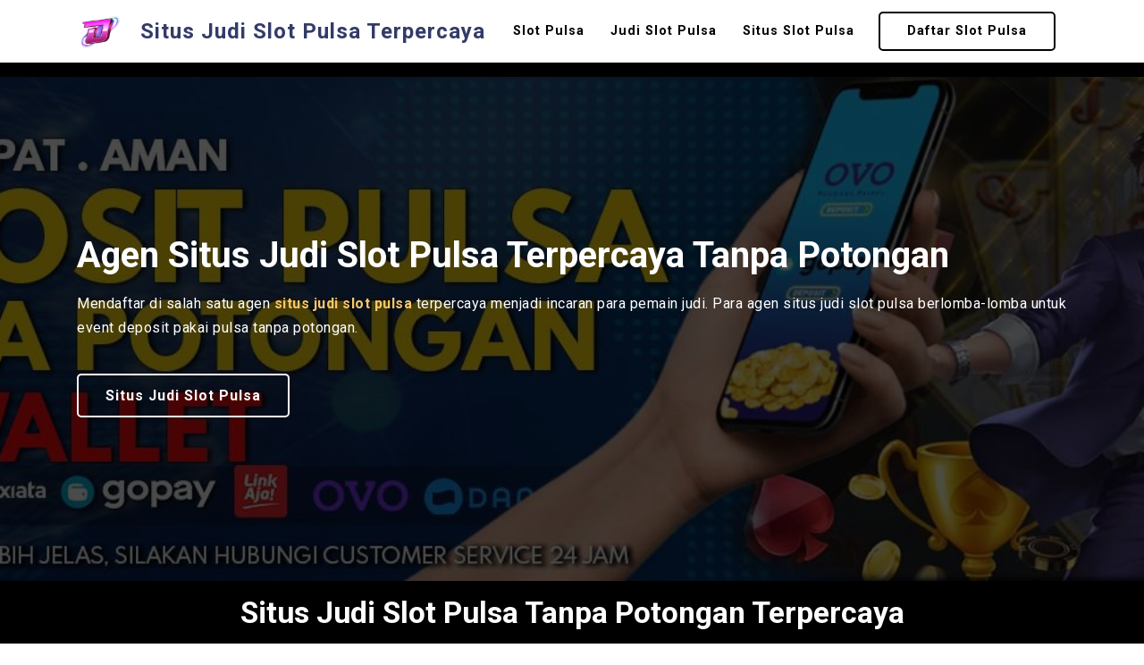

--- FILE ---
content_type: text/html; charset=utf-8
request_url: https://380166.8b.io/situs-judi-slot-pulsa.html
body_size: 12181
content:
<!DOCTYPE html>
<html amp>
<head>
  <!-- Site made with 8b Website Builder v0.0.0.0, https://8b.com -->
  <meta charset="UTF-8">
  <meta http-equiv="X-UA-Compatible" content="IE=edge">
  <meta name="generator" content="8b v0.0.0.0, 8b.com">
  <meta name="viewport" content="width=device-width, initial-scale=1, minimum-scale=1">
  <link rel="shortcut icon" href="https://app.8b.io/app/themes/webamp/projects/agency/assets/images/logo.png" type="image/x-icon">
  <meta name="description" content="Kumpulan link daftar agen situs judi slot pulsa tanpa potongan terpercaya 2021, Disini kami meriview semua daftar situs judi slot online deposit pulsa tanpa potongan yang sudah terjamin & terpercaya. Mulai dari Pelayanan, Keamanan, Kenyamanan & Paling penting mampu membayar semua kemenangan para member.">
  <title>Agen Daftar Situs Judi Slot Pulsa Tanpa Potongan</title>
  
<link rel="canonical" href="https://380166.8b.io/situs-judi-slot-pulsa.html">
 <style amp-boilerplate>body{-webkit-animation:-amp-start 8s steps(1,end) 0s 1 normal both;-moz-animation:-amp-start 8s steps(1,end) 0s 1 normal both;-ms-animation:-amp-start 8s steps(1,end) 0s 1 normal both;animation:-amp-start 8s steps(1,end) 0s 1 normal both}@-webkit-keyframes -amp-start{from{visibility:hidden}to{visibility:visible}}@-moz-keyframes -amp-start{from{visibility:hidden}to{visibility:visible}}@-ms-keyframes -amp-start{from{visibility:hidden}to{visibility:visible}}@-o-keyframes -amp-start{from{visibility:hidden}to{visibility:visible}}@keyframes -amp-start{from{visibility:hidden}to{visibility:visible}}</style>
<noscript><style amp-boilerplate>body{-webkit-animation:none;-moz-animation:none;-ms-animation:none;animation:none}</style></noscript>
<link href="https://fonts.googleapis.com/css?family=Roboto:100,100i,300,300i,400,400i,500,500i,700,700i,900,900i" rel="stylesheet">
 
 <style amp-custom> 
div,span,h1,h2,h3,h4,h5,h6,p,blockquote,a,ol,ul,li,figcaption,textarea,input{font: inherit;}*{box-sizing: border-box;outline: none;}*:focus{outline: none;}body{position: relative;font-style: normal;line-height: 1.5;color: #000000;}section{background-color: #ffffff;background-position: 50% 50%;background-repeat: no-repeat;background-size: cover;overflow: hidden;padding: 30px 0;}section,.container,.container-fluid{position: relative;word-wrap: break-word;}h1,h2,h3,h4,h5,h6{margin: 0;padding: 0;}p,li,blockquote{letter-spacing: 0.5px;line-height: 1.7;}ul,ol,blockquote,p{margin-bottom: 0;margin-top: 0;}a{cursor: pointer;}a,a:hover{text-decoration: none;}a.mbr-iconfont:hover{text-decoration: none;}h1,h2,h3,h4,h5,h6,.display-1,.display-2,.display-4,.display-5,.display-7{word-break: break-word;word-wrap: break-word;}b,strong{font-weight: bold;}blockquote{padding: 10px 0 10px 20px;position: relative;border-left: 3px solid;}input:-webkit-autofill,input:-webkit-autofill:hover,input:-webkit-autofill:focus,input:-webkit-autofill:active{transition-delay: 9999s;transition-property: background-color,color;}html,body{height: auto;min-height: 100vh;}.mbr-section-title{margin: 0;padding: 0;font-style: normal;line-height: 1.2;width: 100%;}.mbr-section-subtitle{line-height: 1.3;width: 100%;}.mbr-text{font-style: normal;line-height: 1.6;width: 100%;}.mbr-figure{align-self: center;}.btn{text-align: center;position: relative;margin: .4rem .8rem;font-weight: 700;border-width: 2px;border-style: solid;font-style: normal;white-space: normal;transition: all .2s ease-in-out,box-shadow 2s ease-in-out;display: inline-flex;align-items: center;justify-content: center;word-break: break-word;line-height: 1.5;letter-spacing: 1px;}.btn-form{padding: 1rem 2rem;}.btn-form:hover{cursor: pointer;}.note-popover .btn:after{display: none;}.card-title{margin: 0;}.card-img{border-radius: 0;width: auto;flex-shrink: 0;}.card-img img{width: 100%;}.card{position: relative;background-color: transparent;border: none;border-radius: 0;width: 100%;padding-left: 1rem;padding-right: 1rem;}@media (max-width: 767px){.card:not(.last-child){padding-bottom: 2rem;}} .card .card-wrapper{height: 100%;}@media (max-width: 767px){.card .card-wrapper{flex-direction: column;}} .card img{height: 100%;object-fit: cover;object-position: center;}@media (min-width: 992px){.lg-pb{padding-bottom: 3rem;}}@media (max-width: 991px){.md-pb{padding-bottom: 2rem;}}.card-inner,.items-list{display: flex;flex-direction: column;}.items-list{list-style-type: none;padding: 0;}.items-list .list-item{padding: 1rem 2rem;}.card-head{padding: 1.5rem 2rem;}.card-price-wrap{padding: 1rem 2rem;display: flex;flex-direction: column;}.card-button{padding: 1rem;margin: 0;}.gallery-img-wrap{position: relative;height: 100%;}.gallery-img-wrap:hover{cursor: pointer;}.gallery-img-wrap:hover .icon-wrap,.gallery-img-wrap:hover .caption-on-hover{opacity: 1;}.gallery-img-wrap:hover:after{opacity: .5;}.gallery-img-wrap amp-img{height: 100%;}.gallery-img-wrap:after{content: "";position: absolute;top: 0;bottom: 0;left: 0;right: 0;background: #000;opacity: 0;transition: opacity .3s;pointer-events: none;}.gallery-img-wrap .icon-wrap,.gallery-img-wrap .img-caption{position: absolute;z-index: 3;pointer-events: none;}.gallery-img-wrap .icon-wrap,.gallery-img-wrap .caption-on-hover{opacity: 0;transition: opacity .3s;}.gallery-img-wrap .icon-wrap{left: 50%;top: 50%;transform: translate(-50%,-50%);background-color: #fff;padding: .5rem;border-radius: 50%;}.gallery-img-wrap .img-caption{left: 0;right: 0;}.gallery-img-wrap .img-caption.caption-top{top: 0;}.gallery-img-wrap .img-caption.caption-bottom{bottom: 0;}.gallery-img-wrap .img-caption:after{content: "";position: absolute;top: 0;left: 0;right: 0;height: 100%;transition: opacity .3s;z-index: -1;pointer-events: none;}@media (max-width: 767px){.gallery-img-wrap:after,.gallery-img-wrap:hover:after,.gallery-img-wrap .icon-wrap{display: none;}.gallery-img-wrap .caption-on-hover{opacity: 1;}}.is-builder .gallery-img-wrap .icon-wrap{pointer-events: all;}.is-builder .gallery-img-wrap .img-caption > *{pointer-events: all;}.icons-list a{margin-right: 1rem;}.icons-list a:last-child{margin-right: 0;}.counter-container{position: relative;}.counter-container ol li{margin-bottom: 2rem;}.counter-container.stylizedCounters ol{counter-reset: section;}.counter-container.stylizedCounters ol li{z-index: 3;list-style: none;}.counter-container.stylizedCounters ol li:before{z-index: 2;position: absolute;left: 0px;counter-increment: section;content: counters(section,".") " ";text-align: center;margin: 0 10px;line-height: 37px;width: 40px;height: 40px;transition: all .2s;color: #232323;font-size: 25px;border-radius: 50%;font-weight: bold;}.timeline-wrap{position: relative;}.timeline-wrap .iconBackground{position: absolute;left: 50%;width: 20px;height: 20px;line-height: 30px;text-align: center;border-radius: 50%;font-size: 30px;display: inline-block;background-color: #232323;top: 20px;margin-left: -10px;}@media (max-width: 768px){.timeline-wrap .iconBackground{left: 0;}}.separline{position: relative;}@media (max-width: 768px){.separline:not(.last-child){padding-bottom: 2rem;}} .separline:before{position: absolute;content: "";width: 2px;background-color: #232323;left: calc(50% - 1px);height: calc(100% - 20px);top: 40px;}@media (max-width: 768px){.separline:before{left: 0;}}amp-image-lightbox a.control{position: absolute;width: 32px;height: 32px;right: 48px;top: 32px;z-index: 1000;}amp-image-lightbox a.control .close{position: relative;}amp-image-lightbox a.control .close:before,amp-image-lightbox a.control .close:after{position: absolute;left: 15px;content: ' ';height: 33px;width: 2px;background-color: #fff;}amp-image-lightbox a.control .close:before{transform: rotate(45deg);}amp-image-lightbox a.control .close:after{transform: rotate(-45deg);}.iconbox.iconfont-wrapper{cursor: pointer;}.iconbox.iconfont-wrapper svg{pointer-events: none;}.lightbox{background: rgba(0,0,0,0.8);width: 100%;height: 100%;position: absolute;display: flex;flex-direction: column;-webkit-align-items: center;align-items: center;-webkit-justify-content: center;justify-content: center;}.lightbox .video-block{width: 100%;}.hidden{visibility: hidden;}.super-hide{display: none;}.inactive{-webkit-user-select: none;-moz-user-select: none;-ms-user-select: none;user-select: none;pointer-events: none;-webkit-user-drag: none;user-drag: none;}.popover-content ul.show{min-height: 155px;}.mbr-white{color: #ffffff;}.mbr-black{color: #000000;}.align-left{text-align: left;}.align-left .list-item{justify-content: flex-start;}.align-center{text-align: center;}.align-center .list-item{justify-content: center;}.align-right{text-align: right;}.align-right .list-item{justify-content: flex-end;}@media (max-width: 767px){.align-left,.align-center,.align-right{text-align: center;}.align-left .list-item,.align-center .list-item,.align-right .list-item{justify-content: center;}}.mbr-light{font-weight: 300;}.mbr-regular{font-weight: 400;}.mbr-semibold{font-weight: 500;}.mbr-bold{font-weight: 700;}.mbr-section-btn{margin-left: -.8rem;margin-right: -.8rem;font-size: 0;}nav .mbr-section-btn{margin-left: 0rem;margin-right: 0rem;}.btn .mbr-iconfont,.btn.btn-sm .mbr-iconfont{cursor: pointer;margin-right: 0.5rem;}.btn.btn-md .mbr-iconfont,.btn.btn-md .mbr-iconfont{margin-right: 0.8rem;}[type="submit"]{-webkit-appearance: none;}.mbr-fullscreen .mbr-overlay{min-height: 100vh;}.mbr-fullscreen{display: flex;display: -webkit-flex;display: -moz-flex;display: -ms-flex;display: -o-flex;align-items: center;-webkit-align-items: center;min-height: 100vh;padding-top: 3rem;padding-bottom: 3rem;}.mbr-overlay{bottom: 0;left: 0;position: absolute;right: 0;top: 0;z-index: 0;}.mbr-parallax-bg{bottom: 0;left: 0;opacity: .5;position: absolute;right: 0;top: 0;z-index: 0;background-position: 50% 50%;background-repeat: no-repeat;background-size: cover;}section.menu{min-height: 70px;}.menu-container{display: flex;justify-content: space-between;align-items: center;min-height: 70px;}@media (max-width: 991px){.menu-container{max-width: 100%;padding: 0 2rem;}} @media (max-width: 767px){.menu-container{padding: 0 1rem;}}.navbar{z-index: 100;width: 100%;}.navbar-fixed-top{position: fixed;top: 0;}.navbar-brand{display: flex;align-items: center;word-break: break-word;z-index: 1;}.navbar-logo{margin-right: .8rem;}@media (max-width: 767px){.navbar-logo amp-img{max-height: 55px;max-width: 55px;}}.navbar-caption-wrap{display: flex;}.navbar .navbar-collapse{display: flex;flex-basis: auto;align-items: center;justify-content: flex-end;}@media (max-width: 991px){.navbar .navbar-collapse{display: none;position: absolute;top: 0;right: 0;min-height: 100vh;padding: 70px 2rem 1rem;z-index: 1;}}@media (max-width: 991px){.navbar.opened .navbar-collapse.show,.navbar.opened .navbar-collapse.collapsing{display: block;}.is-builder .navbar-collapse{position: fixed;}}.navbar-nav{list-style-type: none;display: flex;flex-wrap: wrap;padding-left: 0;min-width: 10rem;}@media (max-width: 991px){.navbar-nav{flex-direction: column;}} .navbar-nav .mbr-iconfont{margin-right: .2rem;}.nav-item{word-break: break-all;}.nav-link{display: flex;align-items: center;justify-content: center;}.nav-link,.navbar-caption{transition: all 0.2s;letter-spacing: 1px;}.nav-dropdown .dropdown-menu{min-width: 10rem;padding-bottom: 1.25rem;padding-top: 1.25rem;position: absolute;left: 0;}.nav-dropdown .dropdown-menu .dropdown-item{line-height: 2;display: flex;justify-content: center;align-items: center;padding: .25rem 1.5rem;white-space: nowrap;}.nav-dropdown .dropdown-menu .dropdown{position: relative;}.dropdown-menu .dropdown:hover > .dropdown-menu{opacity: 1;pointer-events: all;}.nav-dropdown .dropdown-submenu{top: 0;left: 100%;margin: 0;}.nav-item.dropdown{position: relative;}.nav-item.dropdown .dropdown-menu{opacity: 0;pointer-events: none;}.nav-item.dropdown:hover > .dropdown-menu{opacity: 1;pointer-events: all;}.link.dropdown-toggle:after{content: '';margin-left: .25rem;border-top: 0.35em solid;border-right: 0.35em solid transparent;border-left: 0.35em solid transparent;border-bottom: 0;}.navbar .dropdown.open > .dropdown-menu{display: block;}@media (max-width: 991px){.is-builder .nav-dropdown .dropdown-menu{position: relative;}.nav-dropdown .dropdown-submenu{left: 0;}.dropdown-item{padding: .25rem 1.5rem;margin: 0;justify-content: center;}.dropdown-item:after{right: auto;}.navbar.opened .dropdown-menu{top: 0;}.dropdown-toggle[data-toggle="dropdown-submenu"]:after{content: '';margin-left: .25rem;border-top: .35em solid;border-right: .35em solid transparent;border-left: .35em solid transparent;border-bottom: 0;top: 55%;}}.navbar-buttons{display: flex;flex-wrap: wrap;align-items: center;justify-content: center;}@media (max-width: 991px){.navbar-buttons{flex-direction: column;}}.menu-social-list{display: flex;align-items: center;justify-content: center;flex-wrap: wrap;}.menu-social-list a{margin: 0 .5rem;}button.navbar-toggler{position: absolute;right: 20px;top: 25px;width: 31px;height: 20px;cursor: pointer;transition: all .2s;align-self: center;}.hamburger span{position: absolute;right: 0;width: 30px;height: 2px;border-right: 5px;}.hamburger span:nth-child(1){top: 0;transition: all .2s;}.hamburger span:nth-child(2){top: 8px;transition: all .15s;}.hamburger span:nth-child(3){top: 8px;transition: all .15s;}.hamburger span:nth-child(4){top: 16px;transition: all .2s;}nav.opened .navbar-toggler:not(.hide) .hamburger span:nth-child(1){top: 8px;width: 0;opacity: 0;right: 50%;transition: all .2s;}nav.opened .navbar-toggler:not(.hide) .hamburger span:nth-child(2){-webkit-transform: rotate(45deg);transform: rotate(45deg);transition: all .25s;}nav.opened .navbar-toggler:not(.hide) .hamburger span:nth-child(3){-webkit-transform: rotate(-45deg);transform: rotate(-45deg);transition: all .25s;}nav.opened .navbar-toggler:not(.hide) .hamburger span:nth-child(4){top: 8px;width: 0;opacity: 0;right: 50%;transition: all .2s;}.ampstart-btn.hamburger{position: absolute;top: 25px;right: 15px;margin-left: auto;width: 30px;height: 20px;background: none;border: none;cursor: pointer;z-index: 1000;}@media (min-width: 992px){.ampstart-btn,amp-sidebar{display: none;}.dropdown-menu .dropdown-toggle:after{content: '';border-bottom: 0.35em solid transparent;border-left: 0.35em solid;border-right: 0;border-top: 0.35em solid transparent;margin-left: 0.3rem;margin-top: -0.3077em;position: absolute;right: 1.1538em;top: 50%;}}.close-sidebar{width: 30px;height: 30px;position: relative;cursor: pointer;background-color: transparent;border: none;}.close-sidebar span{position: absolute;left: 0;width: 30px;height: 2px;border-right: 5px;}.close-sidebar span:nth-child(1){transform: rotate(45deg);}.close-sidebar span:nth-child(2){transform: rotate(-45deg);}.builder-sidebar{position: relative;min-height: 100vh;z-index: 1030;padding: 1rem 2rem;max-width: 20rem;}.builder-sidebar .dropdown:hover > .dropdown-menu{position: relative;text-align: center;}section.sidebar-open:before{content: '';position: fixed;top: 0;bottom: 0;right: 0;left: 0;background-color: rgba(0,0,0,0.2);z-index: 1040;}.map-placeholder{display: none;}.map-placeholder h4{padding-top: 5rem;color: #767676;text-align: center;}.google-map{position: relative;width: 100%;}@media (max-width: 992px){.google-map{padding: 0;margin: 0;}} .google-map [data-state-details]{color: #6b6763;font-family: Montserrat;height: 1.5em;margin-top: -0.75em;padding-left: 1.25rem;padding-right: 1.25rem;position: absolute;text-align: center;top: 50%;width: 100%;}.google-map[data-state]{background: #e9e5dc;}.google-map[data-state="loading"] [data-state-details]{display: none;}div[submit-success]{padding: 1rem;margin-bottom: 1rem;}div[submit-error]{padding: 1rem;margin-bottom: 1rem;}textarea[type="hidden"]{display: none;}amp-img{width: 100%;}amp-img img{max-height: 100%;max-width: 100%;}img.mbr-temp{width: 100%;}.rounded{border-radius: 50%;}.is-builder .nodisplay + img[async],.is-builder .nodisplay + img[decoding="async"],.is-builder amp-img > a + img[async],.is-builder amp-img > a + img[decoding="async"]{display: none;}html:not(.is-builder) amp-img > a{position: absolute;top: 0;bottom: 0;left: 0;right: 0;z-index: 1;}.is-builder .temp-amp-sizer{position: absolute;}.is-builder amp-youtube .temp-amp-sizer,.is-builder amp-vimeo .temp-amp-sizer{position: static;}.is-builder section.horizontal-menu .ampstart-btn{display: none;}.is-builder section.horizontal-menu .dropdown-menu{z-index: auto;opacity: 1;pointer-events: auto;}.is-builder section.horizontal-menu .nav-dropdown .link.dropdown-toggle[aria-expanded="true"]{margin-right: 0;padding: 0.667em 1em;}div.placeholder{z-index: 4;background: rgba(255,255,255,0.5);}div.placeholder svg{position: absolute;top: 50%;left: 50%;transform: translate(-50%,-50%);width: 20%;height: auto;}div.placeholder svg circle.big{animation: big-anim 3s linear infinite;}div.placeholder svg circle.small{animation: small-anim 1.5s linear infinite;}@keyframes big-anim{from{stroke-dashoffset: 900;}to{stroke-dashoffset: 0;}}@keyframes small-anim{from{stroke-dashoffset: 850;}to{stroke-dashoffset: 0;}}.placeholder-loader .amp-active > div{display: none;}.container{padding-right: 1rem;padding-left: 1rem;width: 100%;margin-right: auto;margin-left: auto;}@media (max-width: 767px){.container{max-width: 540px;}} @media (min-width: 768px){.container{max-width: 720px;}} @media (min-width: 992px){.container{max-width: 960px;}} @media (min-width: 1200px){.container{max-width: 1140px;}}.container-fluid{width: 100%;margin-right: auto;margin-left: auto;padding-left: 1rem;padding-right: 1rem;}.media-container-row{display: flex;flex-wrap: wrap;}@media (min-width: 992px){.media-container-row{flex-wrap: nowrap;}}.mbr-flex{display: flex;}.flex-wrap{flex-wrap: wrap;}.mbr-jc-s{justify-content: flex-start;}.mbr-jc-c{justify-content: center;}.mbr-jc-e{justify-content: flex-end;}.mbr-row{display: -webkit-box;display: -webkit-flex;display: -ms-flexbox;display: flex;-webkit-flex-wrap: wrap;-ms-flex-wrap: wrap;flex-wrap: wrap;margin-right: -1rem;margin-left: -1rem;}.mbr-row-reverse{flex-direction: row-reverse;}.mbr-column{flex-direction: column;}@media (max-width: 767px){.mbr-col-sm-12{-ms-flex: 0 0 100%;flex: 0 0 100%;max-width: 100%;padding-right: 1rem;padding-left: 1rem;}}@media (min-width: 768px){.mbr-col-md-3{-ms-flex: 0 0 25%;flex: 0 0 25%;max-width: 25%;padding-right: 1rem;padding-left: 1rem;}.mbr-col-md-4{-ms-flex: 0 0 33.333333%;flex: 0 0 33.333333%;max-width: 33.333333%;padding-right: 1rem;padding-left: 1rem;}.mbr-col-md-5{-ms-flex: 0 0 41.666667%;flex: 0 0 41.666667%;max-width: 41.666667%;padding-right: 1rem;padding-left: 1rem;}.mbr-col-md-6{-ms-flex: 0 0 50%;flex: 0 0 50%;max-width: 50%;padding-right: 1rem;padding-left: 1rem;}.mbr-col-md-7{-ms-flex: 0 0 58.333333%;flex: 0 0 58.333333%;max-width: 58.333333%;padding-right: 1rem;padding-left: 1rem;}.mbr-col-md-8{-ms-flex: 0 0 66.666667%;flex: 0 0 66.666667%;max-width: 66.666667%;padding-left: 1rem;padding-right: 1rem;}.mbr-col-md-10{-ms-flex: 0 0 83.333333%;flex: 0 0 83.333333%;max-width: 83.333333%;padding-left: 1rem;padding-right: 1rem;}.mbr-col-md-12{-ms-flex: 0 0 100%;flex: 0 0 100%;max-width: 100%;padding-right: 1rem;padding-left: 1rem;}}@media (min-width: 992px){.mbr-col-lg-2{-ms-flex: 0 0 16.666667%;flex: 0 0 16.666667%;max-width: 16.666667%;padding-right: 1rem;padding-left: 1rem;}.mbr-col-lg-3{-ms-flex: 0 0 25%;flex: 0 0 25%;max-width: 25%;padding-right: 1rem;padding-left: 1rem;}.mbr-col-lg-4{-ms-flex: 0 0 33.33%;flex: 0 0 33.33%;max-width: 33.33%;padding-right: 1rem;padding-left: 1rem;}.mbr-col-lg-5{-ms-flex: 0 0 41.666%;flex: 0 0 41.666%;max-width: 41.666%;padding-right: 1rem;padding-left: 1rem;}.mbr-col-lg-6{-ms-flex: 0 0 50%;flex: 0 0 50%;max-width: 50%;padding-right: 1rem;padding-left: 1rem;}.mbr-col-lg-7{-ms-flex: 0 0 58.333333%;flex: 0 0 58.333333%;max-width: 58.333333%;padding-right: 1rem;padding-left: 1rem;}.mbr-col-lg-8{-ms-flex: 0 0 66.666667%;flex: 0 0 66.666667%;max-width: 66.666667%;padding-left: 1rem;padding-right: 1rem;}.mbr-col-lg-9{-ms-flex: 0 0 75%;flex: 0 0 75%;max-width: 75%;padding-left: 1rem;padding-right: 1rem;}.mbr-col-lg-10{-ms-flex: 0 0 83.3333%;flex: 0 0 83.3333%;max-width: 83.3333%;padding-right: 1rem;padding-left: 1rem;}.mbr-col-lg-12{-ms-flex: 0 0 100%;flex: 0 0 100%;max-width: 100%;padding-right: 1rem;padding-left: 1rem;}}@media (min-width: 1200px){.mbr-col-xl-7{-ms-flex: 0 0 58.333333%;flex: 0 0 58.333333%;max-width: 58.333333%;padding-right: 1rem;padding-left: 1rem;}.mbr-col-xl-4{-ms-flex: 0 0 33.333333%;flex: 0 0 33.333333%;max-width: 33.333333%;padding-right: 1rem;padding-left: 1rem;}.mbr-col-xl-8{-ms-flex: 0 0 66.666667%;flex: 0 0 66.666667%;max-width: 66.666667%;padding-left: 1rem;padding-right: 1rem;}.mbr-col-xl-5{-ms-flex: 0 0 41.666667%;flex: 0 0 41.666667%;max-width: 41.666667%;}}.mbr-pt-1{padding-top: .5rem;}.mbr-pt-2{padding-top: 1rem;}.mbr-pt-3{padding-top: 1.5rem;}.mbr-pt-4{padding-top: 2rem;}.mbr-pt-5{padding-top: 3rem;}.mbr-pb-1{padding-bottom: .5rem;}.mbr-pb-2{padding-bottom: 1rem;}.mbr-pb-3{padding-bottom: 1.5rem;}.mbr-pb-4{padding-bottom: 2rem;}.mbr-pb-5{padding-bottom: 3rem;}.mbr-px-1{padding-left: .5rem;padding-right: .5rem;}.mbr-px-2{padding-left: 1rem;padding-right: 1rem;}.mbr-px-3{padding-left: 1.5rem;padding-right: 1.5rem;}.mbr-px-4{padding-left: 2rem;padding-right: 2rem;}@media (max-width: 991px){.mbr-px-4{padding-left: 1rem;padding-right: 1rem;}}.mbr-px-5{padding-left: 3rem;padding-right: 3rem;}@media (max-width: 991px){.mbr-px-5{padding-left: 1rem;padding-right: 1rem;}}.mbr-m-sub-1{margin-left: -1rem;margin-right: -1rem;}@media (max-width: 768px){.mbr-m-sub-1{margin-left: 0;margin-right: 0;}}.mbr-py-1{padding-top: .5rem;padding-bottom: .5rem;}.mbr-py-2{padding-top: 1rem;padding-bottom: 1rem;}@media (max-width: 767px){.mbr-py-2{padding-top: 0rem;padding-bottom: 0rem;}}.mbr-py-3{padding-top: 1.5rem;padding-bottom: 1.5rem;}@media (max-width: 991px){.mbr-py-3{padding-top: 1rem;padding-bottom: 1rem;}}.mbr-py-4{padding-top: 2rem;padding-bottom: 2rem;}@media (max-width: 991px){.mbr-py-4{padding-top: 1rem;padding-bottom: 1rem;}}.mbr-py-5{padding-top: 3rem;padding-bottom: 3rem;}@media (max-width: 991px){.mbr-py-5{padding-top: 1rem;padding-bottom: 1rem;}}.mbr-p-1{padding: .5rem;}.mbr-p-2{padding: 1rem;}.mbr-p-3{padding: 1.5rem;}@media (max-width: 991px){.mbr-p-3{padding: 1rem;}}.mbr-p-4{padding: 2rem;}@media (max-width: 991px){.mbr-p-4{padding: 1rem;}}.mbr-p-5{padding: 3rem;}@media (max-width: 991px){.mbr-p-5{padding: 1rem;}}.mbr-ml-auto{margin-left: auto;}.mbr-mr-auto{margin-right: auto;}.mbr-m-auto{margin: auto;}.form-block{z-index: 1;background-color: transparent;padding: 3rem;position: relative;overflow: visible;}.form-block .mbr-overlay{z-index: -1;}@media (max-width: 992px){.form-block{padding: 1rem;}} .form-block input,.form-block textarea{border-radius: 0;background-color: #ffffff;margin: 0;transition: 0.4s;width: 100%;border: 1px solid #e0e0e0;padding: 11px 1rem;}form .fieldset{display: flex;justify-content: center;flex-wrap: wrap;align-items: center;}.field{flex-basis: auto;flex-grow: 1;flex-shrink: 1;padding: 0.5rem;}@media (max-width: 768px){.field{flex-basis: 100%;}}textarea{width: 100%;margin-right: 0;}.text-field{flex-basis: 100%;flex-grow: 1rem;flex-shrink: 1;padding: 0.5rem;}amp-img,img{height: 100%;width: 100%;}amp-sidebar{background: transparent;}.is-builder .menu{overflow: visible;}.is-builder .preview button{opacity: 0.5;position: relative;pointer-events: none;}.is-builder .preview button:before{display: block;position: absolute;content: '';background-color: #efefef;left: 0;right: 0;top: 0;bottom: 0;z-index: 2;}.hidden-slide{display: none;}.visible-slide{display: flex;}.dots-wrapper .dots{margin: 4px 8px;}.dots-wrapper .dots span{cursor: pointer;border-radius: 12px;display: block;height: 24px;width: 24px;transition: 0.4s;border: 10px solid #cccccc;}.dots-wrapper .dots span:hover{opacity: 1;}.dots-wrapper .dots span.current{outline: none;width: 40px;opacity: 1;}.amp-carousel-button{outline: none;border-radius: 50%;border: 10px transparent solid;transform: scale(1.5) translateY(-50%);height: 45px;width: 45px;transition: 0.4s;cursor: pointer;}.amp-carousel-button:hover{opacity: 1;}.amp-carousel-button-next{background-position: 75% 50%;}.amp-carousel-button-prev{background-position: 25% 50%;}button.btn-img{cursor: pointer;}.iconfont-wrapper{display: inline-block;width: 1.5rem;height: 1.5rem;}.amp-iconfont{vertical-align: middle;width: 1.5rem;height: 100%;font-size: 1.5rem;}#freeversion-wrapper{position: relative;z-index: 1000;}@media (max-width: 767px){#freeversion-wrapper{position: sticky;bottom: 0;}}#freeversion{text-align: center;display: flex;background-color: #fff;border-top: 2px solid #efefef;border-left: 1px solid #efefef;bottom: 0;right: 0;justify-content: center;padding: 1rem;}@media (min-width: 768px){#freeversion{position: fixed;}} #freeversion > *{display: flex;align-self: center;}@media (max-width: 767px){#freeversion{width: 100%;}} #freeversion .freeversion{color: #000;}@media (min-width: 768px){#freeversion .freeversion{max-width: 160px;}} #freeversion .btn-wrap .btn{padding: 5px;white-space: nowrap;}@media (max-width: 992px){#freeversion .btn-wrap .btn{margin: 0;white-space: normal;}} @media (max-width: 992px){#freeversion > *,#freeversion .btn-wrap .btn{padding: 5px;}}
body{font-family: Didact Gothic;}blockquote{border-color: #ec6963;}div[submit-success]{background: #fac769;}div[submit-error]{background: #ca4336;}.display-1{font-family: 'Roboto',sans-serif;font-size: 2.5rem;line-height: 1.2;}.display-2{font-family: 'Roboto',sans-serif;font-size: 2.1rem;line-height: 1.2;}.display-4{font-family: 'Roboto',sans-serif;font-size: 0.9rem;line-height: 1.4;}.display-5{font-family: 'Roboto',sans-serif;font-size: 1.5rem;line-height: 1.2;}.display-7{font-family: 'Roboto',sans-serif;font-size: 1rem;line-height: 1.6;}.form-block input,.form-block textarea{font-family: 'Roboto',sans-serif;font-size: 1rem;line-height: 1;}@media (max-width: 768px){.display-1{font-size: 2rem;font-size: calc( 1.525rem + (2.5 - 1.525) * ((100vw - 20rem) / (48 - 20)));line-height: calc( 1.4 * (1.525rem + (2.5 - 1.525) * ((100vw - 20rem) / (48 - 20))));}.display-2{font-size: 1.68rem;font-size: calc( 1.385rem + (2.1 - 1.385) * ((100vw - 20rem) / (48 - 20)));line-height: calc( 1.4 * (1.385rem + (2.1 - 1.385) * ((100vw - 20rem) / (48 - 20))));}.display-4{font-size: 0.72rem;font-size: calc( 0.965rem + (0.9 - 0.965) * ((100vw - 20rem) / (48 - 20)));line-height: calc( 1.4 * (0.965rem + (0.9 - 0.965) * ((100vw - 20rem) / (48 - 20))));}.display-5{font-size: 1.2rem;font-size: calc( 1.175rem + (1.5 - 1.175) * ((100vw - 20rem) / (48 - 20)));line-height: calc( 1.4 * (1.175rem + (1.5 - 1.175) * ((100vw - 20rem) / (48 - 20))));}.display-7{font-size: 0.8rem;font-size: calc( 1rem + (1 - 1) * ((100vw - 20rem) / (48 - 20)));line-height: calc( 1.4 * (1rem + (1 - 1) * ((100vw - 20rem) / (48 - 20))));}}.display-1 .mbr-iconfont-btn{font-size: 2.5rem;width: 2.5rem;}.display-2 .mbr-iconfont-btn{font-size: 2.1rem;width: 2.1rem;}.display-4 .mbr-iconfont-btn{font-size: 0.9rem;width: 0.9rem;}.display-5 .mbr-iconfont-btn{font-size: 1.5rem;width: 1.5rem;}.display-7 .mbr-iconfont-btn{font-size: 1rem;width: 1rem;}.btn{padding: 10px 30px;border-radius: 0px;}.btn-sm{padding: 10px 30px;border-radius: 0px;}.btn-md{padding: 10px 30px;border-radius: 0px;}.btn-lg{padding: 10px 30px;border-radius: 0;}.bg-primary{background-color: #ec6963;}.bg-success{background-color: #fac769;}.bg-info{background-color: #4c86e7;}.bg-warning{background-color: #ca4336;}.bg-danger{background-color: #ca4336;}.btn-secondary,.btn-secondary:active,.btn-secondary.active{background-color: #333b69;border-color: #333b69;color: #ffffff;}.btn-secondary:hover,.btn-secondary:focus,.btn-secondary.focus{background-color: #121424;border-color: #121424;color: #ffffff;}.btn-secondary.disabled,.btn-secondary:disabled{color: #ffffff;background-color: #121424;border-color: #121424;}.btn-info,.btn-info:active,.btn-info.active{background-color: #4c86e7;border-color: #4c86e7;color: #ffffff;}.btn-info:hover,.btn-info:focus,.btn-info.focus{background-color: #1853b5;border-color: #1853b5;color: #ffffff;}.btn-info.disabled,.btn-info:disabled{color: #ffffff;background-color: #1853b5;border-color: #1853b5;}.btn-success,.btn-success:active,.btn-success.active{background-color: #fac769;border-color: #fac769;color: #614003;}.btn-success:hover,.btn-success:focus,.btn-success.focus{background-color: #f5a208;border-color: #f5a208;color: #614003;}.btn-success.disabled,.btn-success:disabled{color: #614003;background-color: #f5a208;border-color: #f5a208;}.btn-warning,.btn-warning:active,.btn-warning.active{background-color: #ca4336;border-color: #ca4336;color: #ffffff;}.btn-warning:hover,.btn-warning:focus,.btn-warning.focus{background-color: #7a2820;border-color: #7a2820;color: #ffffff;}.btn-warning.disabled,.btn-warning:disabled{color: #ffffff;background-color: #7a2820;border-color: #7a2820;}.btn-danger,.btn-danger:active,.btn-danger.active{background-color: #ca4336;border-color: #ca4336;color: #ffffff;}.btn-danger:hover,.btn-danger:focus,.btn-danger.focus{background-color: #7a2820;border-color: #7a2820;color: #ffffff;}.btn-danger.disabled,.btn-danger:disabled{color: #ffffff;background-color: #7a2820;border-color: #7a2820;}.btn-primary,.btn-primary:active,.btn-primary.active{background-color: #ec6963;border-color: #ec6963;color: #ffffff;}.btn-primary:hover,.btn-primary:focus,.btn-primary.focus{background-color: #d02119;border-color: #d02119;color: #ffffff;}.btn-primary.disabled,.btn-primary:disabled{color: #ffffff;background-color: #d02119;border-color: #d02119;}.btn-black,.btn-black:active,.btn-black.active{background-color: #010101;border-color: #010101;color: #ffffff;}.btn-black:hover,.btn-black:focus,.btn-black.focus{background-color: #000000;border-color: #000000;color: #ffffff;}.btn-black.disabled,.btn-black:disabled{color: #ffffff;background-color: #000000;border-color: #000000;}.btn-white,.btn-white:active,.btn-white.active{background-color: #fcfcfc;border-color: #fcfcfc;color: #7d7d7d;}.btn-white:hover,.btn-white:focus,.btn-white.focus{background-color: #c9c9c9;border-color: #c9c9c9;color: #7d7d7d;}.btn-white.disabled,.btn-white:disabled{color: #7d7d7d;background-color: #c9c9c9;border-color: #c9c9c9;}.btn-primary-outline,.btn-primary-outline:active,.btn-primary-outline.active{background: none;border-color: #ec6963;color: #ec6963;}.btn-primary-outline:hover,.btn-primary-outline:focus,.btn-primary-outline.focus{color: #ffffff;background-color: #ec6963;border-color: #ec6963;}.btn-primary-outline.disabled,.btn-primary-outline:disabled{color: #ffffff;background-color: #ec6963;border-color: #ec6963;}.btn-secondary-outline,.btn-secondary-outline:active,.btn-secondary-outline.active{background: none;border-color: #333b69;color: #333b69;}.btn-secondary-outline:hover,.btn-secondary-outline:focus,.btn-secondary-outline.focus{color: #ffffff;background-color: #333b69;border-color: #333b69;}.btn-secondary-outline.disabled,.btn-secondary-outline:disabled{color: #ffffff;background-color: #333b69;border-color: #333b69;}.btn-info-outline,.btn-info-outline:active,.btn-info-outline.active{background: none;border-color: #4c86e7;color: #4c86e7;}.btn-info-outline:hover,.btn-info-outline:focus,.btn-info-outline.focus{color: #ffffff;background-color: #4c86e7;border-color: #4c86e7;}.btn-info-outline.disabled,.btn-info-outline:disabled{color: #ffffff;background-color: #4c86e7;border-color: #4c86e7;}.btn-success-outline,.btn-success-outline:active,.btn-success-outline.active{background: none;border-color: #fac769;color: #fac769;}.btn-success-outline:hover,.btn-success-outline:focus,.btn-success-outline.focus{color: #614003;background-color: #fac769;border-color: #fac769;}.btn-success-outline.disabled,.btn-success-outline:disabled{color: #614003;background-color: #fac769;border-color: #fac769;}.btn-warning-outline,.btn-warning-outline:active,.btn-warning-outline.active{background: none;border-color: #ca4336;color: #ca4336;}.btn-warning-outline:hover,.btn-warning-outline:focus,.btn-warning-outline.focus{color: #ffffff;background-color: #ca4336;border-color: #ca4336;}.btn-warning-outline.disabled,.btn-warning-outline:disabled{color: #ffffff;background-color: #ca4336;border-color: #ca4336;}.btn-danger-outline,.btn-danger-outline:active,.btn-danger-outline.active{background: none;border-color: #ca4336;color: #ca4336;}.btn-danger-outline:hover,.btn-danger-outline:focus,.btn-danger-outline.focus{color: #ffffff;background-color: #ca4336;border-color: #ca4336;}.btn-danger-outline.disabled,.btn-danger-outline:disabled{color: #ffffff;background-color: #ca4336;border-color: #ca4336;}.btn-black-outline,.btn-black-outline:active,.btn-black-outline.active{background: none;border-color: #010101;color: #010101;}.btn-black-outline:hover,.btn-black-outline:focus,.btn-black-outline.focus{color: #ffffff;background-color: #010101;border-color: #010101;}.btn-black-outline.disabled,.btn-black-outline:disabled{color: #ffffff;background-color: #010101;border-color: #010101;}.btn-white-outline,.btn-white-outline:active,.btn-white-outline.active{background: none;border-color: #fcfcfc;color: #fcfcfc;}.btn-white-outline:hover,.btn-white-outline:focus,.btn-white-outline.focus{color: #7d7d7d;background-color: #fcfcfc;border-color: #fcfcfc;}.btn-white-outline.disabled,.btn-white-outline:disabled{color: #7d7d7d;background-color: #fcfcfc;border-color: #fcfcfc;}.text-primary{color: #ec6963;}.text-secondary{color: #333b69;}.text-success{color: #fac769;}.text-info{color: #4c86e7;}.text-warning{color: #ca4336;}.text-danger{color: #ca4336;}.text-white{color: #fcfcfc;}.text-black{color: #010101;}a[class*="text-"],.amp-iconfont,.mbr-iconfont{transition: 0.2s ease-in-out;}.amp-iconfont{color: #ec6963;}a.text-primary:hover,a.text-primary:focus{color: #a21a14;}a.text-secondary:hover,a.text-secondary:focus{color: #010102;}a.text-success:hover,a.text-success:focus{color: #c38107;}a.text-info:hover,a.text-info:focus{color: #123e88;}a.text-warning:hover,a.text-warning:focus{color: #521b15;}a.text-danger:hover,a.text-danger:focus{color: #521b15;}a.text-white:hover,a.text-white:focus{color: #e6e6e6;}a.text-black:hover,a.text-black:focus{color: #cccccc;}.alert-success{background-color: #fac769;}.alert-info{background-color: #4c86e7;}.alert-warning{background-color: #ca4336;}.alert-danger{background-color: #ca4336;}.mbr-plan-header.bg-primary .mbr-plan-subtitle,.mbr-plan-header.bg-primary .mbr-plan-price-desc{color: #ffffff;}.mbr-plan-header.bg-success .mbr-plan-subtitle,.mbr-plan-header.bg-success .mbr-plan-price-desc{color: #ffffff;}.mbr-plan-header.bg-info .mbr-plan-subtitle,.mbr-plan-header.bg-info .mbr-plan-price-desc{color: #ffffff;}.mbr-plan-header.bg-warning .mbr-plan-subtitle,.mbr-plan-header.bg-warning .mbr-plan-price-desc{color: #f5dad7;}.mbr-plan-header.bg-danger .mbr-plan-subtitle,.mbr-plan-header.bg-danger .mbr-plan-price-desc{color: #f5dad7;}.mbr-section-title,.card-title{color: #333b69;}.card-subtitle,.timeline-date{margin-top: 0;color: #adb8c7;}.mbr-section-subtitle,.card-text,.mbr-text,.mbr-timeline-text{color: #6a798c;line-height: 1.72;font-weight: 400;}.btn,.card-wrapper,.form-block .mbr-overlay,.card-inner{border-radius: 5px;overflow: hidden;}.info2 .form-block{border-radius: 5px;}.info2 .form-block .mbr-overlay{-webkit-box-shadow: 0px 20px 40px 0px rgba(61,65,84,0.15);box-shadow: 0px 20px 40px 0px rgba(61,65,84,0.15);}.team1 .card-wrapper,.features123 .card-wrapper,.pricing-table1 .card-wrapper,.team1 .card-inner,.features123 .card-inner,.pricing-table1 .card-inner{overflow: hidden;z-index: 1;position: relative;top: 0;transition: 0.2s ease-in-out;-webkit-box-shadow: 0 1px 6px rgba(61,65,84,0.15);box-shadow: 0 1px 6px rgba(61,65,84,0.15);}@media (max-width: 768px){.team1 .card-wrapper,.features123 .card-wrapper,.pricing-table1 .card-wrapper,.team1 .card-inner,.features123 .card-inner,.pricing-table1 .card-inner{padding: 1rem;}}.team1 .card:hover .card-wrapper,.features123 .card:hover .card-wrapper,.pricing-table1 .card:hover .card-wrapper{top: -2px;-webkit-box-shadow: 0px 20px 40px 0px rgba(61,65,84,0.15);box-shadow: 0px 20px 40px 0px rgba(61,65,84,0.15);}.contacts5 .form-block{overflow: visible;}.contacts5 .form-block .mbr-overlay{-webkit-box-shadow: 0 1px 6px rgba(61,65,84,0.15);box-shadow: 0 1px 6px rgba(61,65,84,0.15);transition: 0.2s;}.contacts5 .form-block:hover .mbr-overlay{-webkit-box-shadow: 0px 20px 40px 0px rgba(61,65,84,0.15);box-shadow: 0px 20px 40px 0px rgba(61,65,84,0.15);}@media (max-width: 767px){.info2 .form-block{box-shadow: none;-webkit-box-shadow: none;border-radius: 0;}.info2 .form-block input{border-radius: 5px;}}.team1 .card-box{padding: 0.5rem 2rem 2rem 2rem;}.features123 .card:hover .card-wrapper:before,.pricing-table1 .card:hover .card-wrapper:before,.features123 .card:hover .card-inner:before,.pricing-table1 .card:hover .card-inner:before{right: 0;width: 100%;}.features123 .card-wrapper,.pricing-table1 .card-wrapper,.features123 .card-inner,.pricing-table1 .card-inner{padding: 2rem;}.features123 .card-wrapper:before,.pricing-table1 .card-wrapper:before,.features123 .card-inner:before,.pricing-table1 .card-inner:before{width: 0;transition: 0.2s;z-index: 0;content: "";background-color: #4c86e7;height: 4px;position: absolute;top: 0;left: 0;}@media (max-width: 768px){.features123 .card-wrapper,.pricing-table1 .card-wrapper,.features123 .card-inner,.pricing-table1 .card-inner{padding: 1rem;}}.features3 .card-wrapper{overflow: hidden;z-index: 1;padding: 0rem;position: relative;top: 0;transition: 0.2s ease-in-out;-webkit-box-shadow: 0 1px 6px rgba(61,65,84,0.15);box-shadow: 0 1px 6px rgba(61,65,84,0.15);}@media (max-width: 991px){.features3 .card-wrapper{flex-wrap: wrap;}}.features3 .card-wrapper .card-img{padding: 0;}.features3 .card-wrapper .card-box{padding: 2rem;}@media (max-width: 768px){.features3 .card-wrapper .card-box{padding: 1rem;}}.features3 .card:hover .card-wrapper{top: -2px;-webkit-box-shadow: 0px 20px 40px 0px rgba(61,65,84,0.15);box-shadow: 0px 20px 40px 0px rgba(61,65,84,0.15);}.cid-qXijZlysdL{background-color: #ffffff;overflow: visible;}.cid-qXijZlysdL .navbar{background: #ffffff;display: flex;}.cid-qXijZlysdL .navbar-caption{line-height: inherit;}.cid-qXijZlysdL .navbar-brand .navbar-logo{max-height: 120px;min-width: 30px;max-width: 120px;}.cid-qXijZlysdL .navbar-brand .navbar-logo amp-img,.cid-qXijZlysdL .navbar-brand .navbar-logo img{object-fit: contain;height: 51px;width: 51px;}@media (max-width: 991px){.cid-qXijZlysdL .navbar .navbar-collapse{background: #ffffff;}}.cid-qXijZlysdL .nav-link{margin: .667em 1em;padding: 0;}.cid-qXijZlysdL .dropdown-item.active,.cid-qXijZlysdL .dropdown-item:active{background-color: transparent;}.cid-qXijZlysdL .dropdown-menu{background: #ffffff;}.cid-qXijZlysdL .hamburger span{background-color: #000000;}.cid-qXijZlysdL .builder-sidebar{background-color: #ffffff;}.cid-qXijZlysdL .close-sidebar:focus{outline: 2px auto #ec6963;}.cid-qXijZlysdL .close-sidebar span{background-color: #000000;}.cid-qXijZlysdL a.nav-link:hover{color: #ec6963;}.cid-qYgaJlWaD1{padding-top: 1rem;padding-bottom: 0rem;background-color: #000000;}@media (max-width: 992px){.cid-qYgaJlWaD1 .link-items{justify-content: space-between;}}.cid-qYgaJlWaD1 .link-items .fLink{width: auto;line-height: 2;}.cid-qYgaJlWaD1 .mbr-row{margin: 0;}.cid-qYgaJlWaD1 .copyright .mbr-text{color: #ffffff;text-align: left;}.cid-sLO7XvdxSB{padding-top: 11rem;padding-bottom: 11rem;background-image: url("https://r.8b.io/380166/images/02-h_kuqsgilm.jpg");align-items: center;display: flex;}.cid-sLO7XvdxSB .mbr-overlay{background: #000000;opacity: 0.7;}.cid-sLO7XvdxSB .mbr-section-title{color: #ffffff;}.cid-sLO7XvdxSB .mbr-section-subtitle{color: #ffffff;}.cid-sLO7XvdxSB .mbr-text{color: #ffffff;}.cid-sLOwBAJxnR{padding-top: 1rem;padding-bottom: 1rem;background-color: #000000;}@media (max-width: 768px){.cid-sLOwBAJxnR .title-wrap{padding-bottom: 2rem;}}.cid-sLOwBAJxnR .mbr-section-title{color: #ffffff;}.cid-sLOwBAJxnR .mbr-text{color: #ffffff;text-align: left;}.cid-sLOdY0FgwK{padding-top: 1rem;padding-bottom: 1rem;background-color: #000000;}@media (max-width: 768px){.cid-sLOdY0FgwK .title-wrap{padding-bottom: 2rem;}}.cid-sLOdY0FgwK .mbr-section-title{color: #ffffff;}.cid-sLOdY0FgwK .mbr-text{color: #ffffff;text-align: left;}.cid-sLOjpjgtfW{padding-top: 1rem;padding-bottom: 1rem;background-color: #000000;}@media (max-width: 768px){.cid-sLOjpjgtfW .title-wrap{padding-bottom: 2rem;}}.cid-sLOjpjgtfW .mbr-section-title{color: #ffffff;}.cid-sLOjpjgtfW .mbr-text{color: #ffffff;text-align: left;}
[class*="-iconfont"]{display: inline-flex;}
#eightBBanner{position:fixed;top:0;z-index:999;width:100%;background:#fff;padding:10px;min-height:10rem;animation:4s linear animBanner;}.navbar{top:10rem;z-index:100;animation:4s linear animHeight;}#eightBBanner p{overflow:hidden;display:-webkit-box;-webkit-line-clamp:3;-webkit-box-orient:vertical;}#eightBBanner.banner{display:flex;flex-direction:column;justify-content:center;}#eightBBanner .buy-license{text-decoration:underline;}#eightBBanner .btn{margin-left:0.5rem;margin-right:0.5rem;}#eightBBanner .mbr-section-abuse-report{font-size:0.8rem;}#eightBBanner .mbr-section-abuse-report a{color: #aaa;}</style>
 
  <script async  src="https://cdn.ampproject.org/v0.js"></script>
  <script async custom-template="amp-mustache" src="https://cdn.ampproject.org/v0/amp-mustache-0.2.js"></script>
  <script async custom-element="amp-analytics" src="https://cdn.ampproject.org/v0/amp-analytics-0.1.js"></script>
  <script async custom-element="amp-sidebar" src="https://cdn.ampproject.org/v0/amp-sidebar-0.1.js"></script>
  
  
<meta name="theme-color" content="#ec6963">
                     <link rel="manifest" href="manifest.json">
                     <script async custom-element="amp-install-serviceworker" src="https://cdn.ampproject.org/v0/amp-install-serviceworker-0.1.js"></script></head>
<body><amp-sidebar id="sidebar" class="cid-qXijZlysdL" layout="nodisplay" side="right">
		<div class="builder-sidebar" id="builder-sidebar">
			<button on="tap:sidebar.close" class="close-sidebar">
			<span></span>
			<span></span>
			</button>
		
				
				<!-- NAVBAR ITEMS -->
				<ul class="navbar-nav nav-dropdown" data-app-modern-menu="true"><li class="nav-item" _mstvisible="7">
						<a class="nav-link mbr-bold link text-black display-4" href="https://380166.8b.io/slot-pulsa.html" target="_blank" _msthash="1150082" _msttexthash="134641" _mstvisible="8">Slot Pulsa</a>
					</li>
					<li class="nav-item" _mstvisible="7">
						<a class="nav-link mbr-bold link text-black display-4" href="https://380166.8b.io/judi-slot-pulsa.html" _msthash="1150264" _msttexthash="227513" _mstvisible="8" target="_blank">Judi Slot Pulsa</a>
					</li>
					<li class="nav-item" _mstvisible="7"><a class="nav-link mbr-bold link text-black display-4" href="https://380166.8b.io/situs-judi-slot-pulsa.html" _msthash="1150329" _msttexthash="259116" _mstvisible="8" target="_blank">Situs Slot Pulsa</a></li></ul>
				<!-- NAVBAR ITEMS END -->
				<!-- SOCIAL ICON -->
				
				<!-- SOCIAL ICON END -->
				<!-- SHOW BUTTON -->
				<div class="navbar-buttons mbr-section-btn"><a class="btn btn-md mbr-bold btn-black-outline display-4" href="https://143.110.223.78/?ref=PASTICUAN" target="_blank" _msthash="955719" _msttexthash="282516" _mstvisible="7">Daftar Slot Pulsa</a></div>
				<!-- SHOW BUTTON END -->
			</div>
	</amp-sidebar>
  <section class="menu1 menu horizontal-menu cid-qXijZlysdL" id="menu1-3m">
	
	<!-- <div class="menu-wrapper"> -->
	<nav class="navbar navbar-dropdown navbar-expand-lg navbar-fixed-top">
		<div class="menu-container container">
			<!-- SHOW LOGO -->
			<div class="navbar-brand">
				<div class="navbar-logo">
					<amp-img src="https://r.8b.io/380166/images/agency-h_kuqkocf7-128x128.png" layout="responsive" height="51" width="51" alt="" class="placeholder-loader">
						<div placeholder="" class="placeholder">
                                <svg version="1.1" xmlns="http://www.w3.org/2000/svg" viewBox="0 0 300 300">
                                    <circle class="big" fill="none" stroke="#c2e0e0" stroke-width="3" stroke-dasharray="230" stroke-dashoffset="230" cx="150" cy="150" r="145"></circle>
                                    <circle class="small" fill="none" stroke="#c2e0e0" stroke-width="3" stroke-dasharray="212" cx="150" cy="150" r="135"></circle>
                                </svg></div>
						
					</amp-img>
				</div>
				<span class="navbar-caption-wrap"><a class="navbar-caption mbr-bold text-secondary display-5" href="https://380166.8b.io/" style="text-align: left;" target="_blank"><span _msthash="990674" _msttexthash="777517">&nbsp;Situs Judi Slot Pulsa Terpercaya</span></a></span>
			</div>
			<!-- SHOW LOGO END -->
			<!-- COLLAPSED MENU -->
			<div class="collapse navbar-collapse" id="navbarSupportedContent">
				
				<!-- NAVBAR ITEMS -->
				<ul class="navbar-nav nav-dropdown" data-app-modern-menu="true"><li class="nav-item" _mstvisible="7">
						<a class="nav-link mbr-bold link text-black display-4" href="https://380166.8b.io/slot-pulsa.html" target="_blank" _msthash="1150082" _msttexthash="134641" _mstvisible="8">Slot Pulsa</a>
					</li>
					<li class="nav-item" _mstvisible="7">
						<a class="nav-link mbr-bold link text-black display-4" href="https://380166.8b.io/judi-slot-pulsa.html" _msthash="1150264" _msttexthash="227513" _mstvisible="8" target="_blank">Judi Slot Pulsa</a>
					</li>
					<li class="nav-item" _mstvisible="7"><a class="nav-link mbr-bold link text-black display-4" href="https://380166.8b.io/situs-judi-slot-pulsa.html" _msthash="1150329" _msttexthash="259116" _mstvisible="8" target="_blank">Situs Slot Pulsa</a></li></ul>
				<!-- NAVBAR ITEMS END -->
				<!-- SOCIAL ICON -->
				
				<!-- SOCIAL ICON END -->
				<!-- SHOW BUTTON -->
				<div class="navbar-buttons mbr-section-btn"><a class="btn btn-md mbr-bold btn-black-outline display-4" href="https://143.110.223.78/?ref=PASTICUAN" target="_blank" _msthash="955719" _msttexthash="282516" _mstvisible="7">Daftar Slot Pulsa</a></div>
				<!-- SHOW BUTTON END -->
			</div>
			<!-- COLLAPSED MENU END -->
			
			<button on="tap:sidebar.toggle" class="ampstart-btn hamburger">
				<span></span>
				<span></span>
				<span></span>
				<span></span>
			</button>
		</div>
	</nav>
	<!-- AMP plug -->
	
	<!-- </div> -->
</section>

<section class="footer1 cid-qYgaJlWaD1" id="footer1-3n">
    
    
    <div class="footer-container container">
        
        
    </div>
</section>

<section class="header1 cid-sLO7XvdxSB" id="header1-3o">
    
    <div class="mbr-overlay"></div>
    <div class="container">
        <div class="mbr-row align-left">
            <div class="title-block mbr-col-sm-12 mbr-col-md-12 mbr-col-lg-12">
                <h1 class="mbr-section-title mbr-fonts-style mbr-bold display-1">Agen Situs Judi Slot Pulsa Terpercaya Tanpa Potongan</h1>
                
                <p class="mbr-text mbr-fonts-style mbr-pt-2 display-7">Mendaftar di salah satu agen <strong><a href="https://380166.8b.io/situs-judi-slot-pulsa.html" target="_blank" class="text-success">situs judi slot pulsa</a></strong> terpercaya menjadi incaran para pemain judi.&nbsp;Para agen situs judi slot pulsa berlomba-lomba untuk event deposit pakai pulsa tanpa potongan.<br></p>
                <div class="mbr-section-btn mbr-pt-4"><a class="btn btn-white-outline display-7" href="https://380166.8b.io/situs-judi-slot-pulsa.html" target="_blank">Situs Judi Slot Pulsa</a></div>
            </div>
        </div>
    </div>
</section>

<section class="title1 cid-sLOwBAJxnR" id="title1-3t">
    
    <!--Block parameters controls (Blue "Gear" panel) -->
    
    <div class="container">
        <div class="title align-center">
            <h3 class="mbr-section-title mbr-fonts-style mbr-bold display-2">Situs Judi Slot Pulsa Tanpa Potongan Terpercaya</h3>
            <h4 class="mbr-text mbr-fonts-style mbr-pt-2 display-7">Bermain di salah satu <strong>situs judi slot pulsa</strong> tanpa ada potongan selain mengasyikan, Kemenangan serta kenyamanan sudah pasti akan Anda rasakan. Bukan hanya itu penghasilan tambahan juga bisa didapatkan dengan mudah. Namun saat ini banyak sekali agen penyedia permainan situs judi slot pulsa baru yang bermunculan.<br><br>
<div>
</div><div>Sebagai pemain judi slot harus menentukan salah satu situs <strong>judi slot</strong> mana yang tepat untuk bermain slot dan bisa bertanggung jawab. Salah satu situs judi <strong>slot pulsa terpercaya</strong> yang bisa dijadikan pilihan tepat sampai saat ini adalah Dimensislot. Kami menyediakan banyak pilihan permainan judi online terlengkap &amp; kesempatan meraih jackpot dengan mudah.</div><br><div>
</div><div>Situs slot judi <strong>pulsa tanpa potongan</strong> terbesar dengan banyak pilihan permainan yang bisa kalian nikmati hanya dengan menggunakan 1 userid saja dalam 1 websites. Kami juga memiliki tim layanan konsumen berpengalaman untuk bertugas menginformasikan perkembangan situs slot online judi pulsa, Serta ada juga layananan peduli pelanggan secara profesional.</div><br><div>
</div><div>Visi misi kami ialah terus meningkatkan penggemar dari situs judi slot pulsa terpercaya di Indonesia, yakni menyediakan lebih banyak lagi permainan judi online populer, terpercaya, dan terbaik. Dimensislot juga situs judi yang sangat selektif dan bertanggung jawab kepada membernya.</div><br><div>
</div><div>Dimensi-slot <strong>judi pulsa</strong> akan terus berkembang menjadi situs judi online resmi dan terbaik di Indonesia lewat adaptasi sistem teknologi yang maju dengan fitur-fitur yang mampu memanjakan para pemain. Berbagai jenis permainan slot tersebut dikembangkan oleh provider-provider game slot ternama dunia &amp; reputasi berkelas dunia.</div><div>
</div><div>
</div><div>
</div></h4>
        </div>
    </div>
</section>

<section class="title1 cid-sLOdY0FgwK" id="title1-3q">
    
    <!--Block parameters controls (Blue "Gear" panel) -->
    
    <div class="container">
        <div class="title align-center">
            <h3 class="mbr-section-title mbr-fonts-style mbr-bold display-2">Daftar Agen Situs Judi Slot Pulsa Terbaik Di Indonesia</h3>
            <h4 class="mbr-text mbr-fonts-style mbr-pt-2 display-7">Mendaftar di salah satu agen <strong>situs judi slot</strong> deposit pulsa terbaik di Indonesia akan merasakan sensasional yang berbeda, Hal ini dikarenakan situs judi yang memiiki lisensi terbaik dari dunia perjudian internasional. Dengan kategori kelas yang mampu menjamin keamanan data pribadi serta kenyamanan dalam bermain judi slot online terpercaya di Indonesia.<br><br>Disini kami memperkenalkan satu situs web dengan agen judi terlengkap dengan sistem provider terbaik di dunia. Dimensislot situs judi slot pulsa terpercaya yang sudah dikenal dengan agen yang bertanggung jawab kepada semua customer / pemain sejatinya.<br><br>Dengan banyaknya layanan game <strong>judi slot online</strong> yang tersedia di situs dimensislot saat ini, Tentu saja membuat para pemain betah dan semakin penasaran ingin mencoba semua games yang sudah disediakan.<br><br>Bagi Anda yang pernah merasakan kemenangan yang tidak dibayar oleh agen situs judi <strong>slot pulsa</strong> lainnya. Tidak salah jika anda memilih dimensislot sebagai agen terpercaya Anda untuk melakukan taruhan. Mungkin kamu akan merasa sedikit kebingungan untuk meyakinkan kami, Kalian bisa menilai dari sistem judi yang kami gunakan memiliki RTP (Return to Player) tertinggi.<br><br>Bukti kemenangan dari para pemain yang berhasil meraih jackpot disitus kami juga kami update setiap harinya, Beserta dengan pemain aslinya menggunakan via telepon, chat maupun jaringan sosial lainnya. Hal ini kami tunjukan untuk meyakinkan para pemain yang ingin bergabung disitus kami.</h4>
        </div>
    </div>
</section>

<section class="title1 cid-sLOjpjgtfW" id="title1-3s">
    
    <!--Block parameters controls (Blue "Gear" panel) -->
    
    <div class="container">
        <div class="title align-center">
            <h3 class="mbr-section-title mbr-fonts-style mbr-bold display-5">Keuntungan Bermain Di Situs Judi Slot Pulsa Terpercaya&nbsp;</h3>
            <h4 class="mbr-text mbr-fonts-style mbr-pt-2 display-7">Keuntungan yang bisa didapatkan saat bermain di salah situs judi slot pulsa tanpa potongan menjadi bahan pertimbangan untuk para bettor yang akan bergabung. Ada banyak sekali di luar sana situs yang menawarkan bonus yang sangat tidak masuk akal hanya untuk mendatangkan member. Sebelum bergabung dengan sebuah situs pastikan untuk memeriksa jejak situs tersebut.<div><br></div><div>Setelah kamu memastikan dengan testimoni maupun mencoba dengan akun demo bahwa situs tersebut merupakan situs terpercaya barulah silahkan bergabung dengan situs tersebut. Dari pada kamu repot-repot mencari kesana kemari rekam jejaknya dan memakan waktu lama serta berakhir dengan mengecewakan. Salah satu kelebihan dari bermain di situs slot online vipwin88 adalah promosi dan bonus yang sangat dinantikan oleh banyak pemain judi online.</div><div><br></div><div>Kamu bisa mendapatkan banyak bonus dan promo jika kalian melakukan sesuai dengan syarat dan ketentuan yang berlaku. Bonus inilah yang membuat para member bisa menilai dari segi positif.</div><br><div>Dengan adanya bonus yang kami sediakan membuat kamu bisa terus menerus bermain dan meraup keuntungan lebih banyak lebih banyak lagi. Sebagai agen judi slot pulsa online terpopuler sudah seharusnya kami menyediakan bonus tersebut agar para pemain betah dan setia bermain disitus kami.</div></h4>
        </div>
    </div>
</section>


  
  
<amp-install-serviceworker src="sw.js" layout="nodisplay"></amp-install-serviceworker>
<div class="banner align-center" id="eightBBanner">
  <p class="mbr-text mbr-fonts-style display-7">The site was created with <a class="mbr-text" href="https://8b.com/ai-website-builder.html" target="_blank">8b AI Website Builder</a></p>
  <div class="mbr-section-btn">
    <a class="btn btn-sm btn-primary display-4" href="https://ai.mobirise.com/" target="_blank">Create Site with AI</a>
    <a class="btn btn-sm btn-secondary display-4" href="https://b.8b.com/buy?plan=4&owner=1813512&site=380166&title=8b%20Start%20Plan%20for%20380166.8b.io">Remove This Banner</a>
  </div>
  <div class="mbr-section-abuse-report display-7"><a href="mailto:s@8b.com?subject=8b Abuse Report 380166.8b.io">Report Abuse</a></div>
</div>
<style amp-keyframes>
 @keyframes animBanner {
    0%   {opacity: 0;transform: translatey(-10rem);}
    75%  {opacity: 0;transform: translatey(-10rem);}
    100% {opacity: 1;transform: translatey(0);}
  }
  @keyframes animHeight {
    0%   {transform: translatey(-10rem);}
    75%  {transform: translatey(-10rem);}
    100% {transform: translatey(0);}
  }
</style>
</body>
</html>